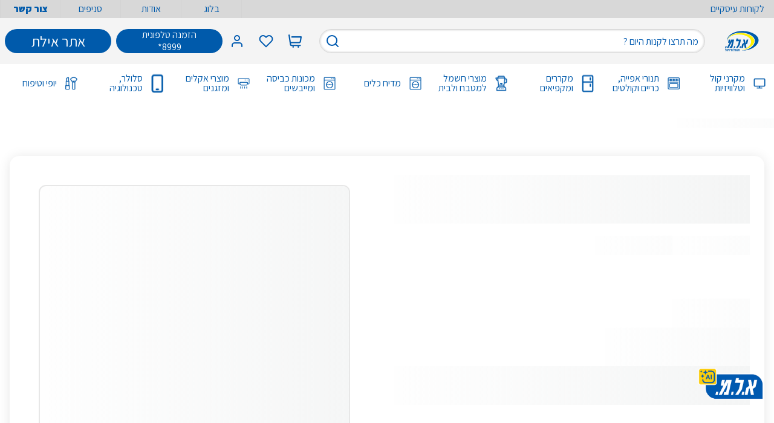

--- FILE ---
content_type: text/html; charset=utf-8
request_url: https://www.alm.co.il/819000672.html
body_size: 2909
content:
<!DOCTYPE html><html lang="he-IL" dir="rtl" data-image-optimizing-origin="auto" data-media-backend="https://magento.alm.co.il/media/"><head><script type="text/javascript">try { document.__defineGetter__("referrer",function(){return "";}); } catch (exception) {try {Object.defineProperties(document, {referrer:   { get: function() { return ""; } } } );} catch (exception) {} } </script><meta charset="utf-8"><meta http-equiv="X-UA-Compatible" content="IE=edge"><meta name="viewport" content="width=device-width,initial-scale=1"><meta name="theme-color" content="#ff6334"><meta name="google-site-verification" content="muM3mTN4RlAwhQ1DjwMCJ74KDe6ssoOUfNNlEQJS1pM"><script type="application/ld+json">{
                "@context": "https://schema.org",
                "@type": "Organization",
                "name": "א.ל.מ - מוצרי חשמל ודיגיטל",
                "alternateName": "ALM",
                "url": "https://www.alm.co.il/",
                "logo": "https://www.alm.co.il/alm_logo-4xR.svg",
                "contactPoint": {
                  "@type": "ContactPoint",
                  "telephone": "+972506688740",
                  "contactType": "customer service",
                  "areaServed": "IL",
                  "availableLanguage": ["Hebrew", "English"]
                },
                "sameAs": [
                  "https://www.youtube.com/@almappliances2490",
                  "https://www.instagram.com/almappliances/",
                  "https://www.facebook.com/ALM.co.il",
                  "https://t.me/almsales/186",
                  "https://www.tiktok.com/@alm_appliances?_t=8pd20zCaKmY&_r=1"
                ]
              }</script><link rel="manifest" href="/manifest.json"><link rel="apple-touch-icon" href="/venia-static/icons/alm_square_57.png"><link rel="apple-touch-icon" sizes="180x180" href="/venia-static/icons/apple-touch-icon.png"><link rel="preconnect" href="https://magento.alm.co.il/"><style type="text/css">@charset 'UTF-8';
            .slick-dots,
            .slick-next,
            .slick-prev {
                position: absolute;
                display: block;
                padding: 0;
            }
            .slick-dots li button:before,
            .slick-next:before,
            .slick-prev:before {
                font-family: slick;
                -webkit-font-smoothing: antialiased;
                -moz-osx-font-smoothing: grayscale;
            }
            .slick-loading .slick-list {
                background: url(ajax-loader.gif) center center no-repeat #fff;
            }
            @font-face {
                font-family: slick;
                font-weight: 400;
                font-style: normal;
                src: url(fonts/slick.eot);
                src: url(fonts/slick.eot?#iefix) format('embedded-opentype'),
                    url(fonts/slick.woff) format('woff'),
                    url(fonts/slick.ttf) format('truetype'),
                    url(fonts/slick.svg#slick) format('svg');
            }
            .slick-next,
            .slick-prev {
                font-size: 0;
                line-height: 0;
                top: 50%;
                width: 20px;
                height: 20px;
                -webkit-transform: translate(0, -50%);
                -ms-transform: translate(0, -50%);
                transform: translate(0, -50%);
                cursor: pointer;
                color: transparent;
                border: none;
                outline: 0;
                background: 0 0;
            }
            .slick-next:focus,
            .slick-next:hover,
            .slick-prev:focus,
            .slick-prev:hover {
                color: transparent;
                outline: 0;
                background: 0 0;
            }
            .slick-next:focus:before,
            .slick-next:hover:before,
            .slick-prev:focus:before,
            .slick-prev:hover:before {
                opacity: 1;
            }
            .slick-next.slick-disabled:before,
            .slick-prev.slick-disabled:before {
                opacity: 0.25;
            }
            .slick-next:before,
            .slick-prev:before {
                font-size: 20px;
                line-height: 1;
                opacity: 0.75;
                color: #fff;
            }
            .slick-prev {
                left: -25px;
            }
            [dir='rtl'] .slick-prev {
                right: -25px;
                left: auto;
            }
            .slick-prev:before {
                content: '←';
            }
            .slick-next:before,
            [dir='rtl'] .slick-prev:before {
                content: '→';
            }
            .slick-next {
                right: -25px;
            }
            [dir='rtl'] .slick-next {
                right: auto;
                left: -25px;
            }
            [dir='rtl'] .slick-next:before {
                content: '←';
            }
            .slick-dotted.slick-slider {
                margin-bottom: 30px;
            }
            .slick-dots {
                bottom: -25px;
                width: 100%;
                margin: 0;
                list-style: none;
                text-align: center;
            }
            .slick-dots li {
                position: relative;
                display: inline-block;
                width: 20px;
                height: 20px;
                margin: 0 5px;
                padding: 0;
                cursor: pointer;
            }
            .slick-dots li button {
                font-size: 0;
                line-height: 0;
                display: block;
                width: 20px;
                height: 20px;
                padding: 5px;
                cursor: pointer;
                color: transparent;
                border: 0;
                outline: 0;
                background: 0 0;
            }
            .slick-dots li button:focus,
            .slick-dots li button:hover {
                outline: 0;
            }
            .slick-dots li button:focus:before,
            .slick-dots li button:hover:before {
                opacity: 1;
            }
            .slick-dots li button:before {
                font-size: 6px;
                line-height: 20px;
                position: absolute;
                top: 0;
                left: 0;
                width: 20px;
                height: 20px;
                content: '•';
                text-align: center;
                opacity: 0.25;
                color: #000;
            }
            .slick-dots li.slick-active button:before {
                opacity: 0.75;
                color: #000;
            }</style><style type="text/css">.slick-list,
            .slick-slider,
            .slick-track {
                position: relative;
                display: block;
            }
            .slick-loading .slick-slide,
            .slick-loading .slick-track {
                visibility: hidden;
            }
            .slick-slider {
                box-sizing: border-box;
                -webkit-user-select: none;
                -moz-user-select: none;
                -ms-user-select: none;
                user-select: none;
                -webkit-touch-callout: none;
                -khtml-user-select: none;
                -ms-touch-action: pan-y;
                touch-action: pan-y;
                -webkit-tap-highlight-color: transparent;
            }
            .slick-list {
                overflow: hidden;
                margin: 0;
                padding: 0;
            }
            .slick-list:focus {
                outline: 0;
            }
            .slick-list.dragging {
                cursor: pointer;
                cursor: hand;
            }
            .slick-slider .slick-list,
            .slick-slider .slick-track {
                -webkit-transform: translate3d(0, 0, 0);
                -moz-transform: translate3d(0, 0, 0);
                -ms-transform: translate3d(0, 0, 0);
                -o-transform: translate3d(0, 0, 0);
                transform: translate3d(0, 0, 0);
            }
            .slick-track {
                top: 0;
                left: 0;
            }
            .slick-track:after,
            .slick-track:before {
                display: table;
                content: '';
            }
            .slick-track:after {
                clear: both;
            }
            .slick-slide {
                display: none;
                float: left;
                height: 100%;
                min-height: 1px;
            }
            [dir='rtl'] .slick-slide {
                float: right;
            }
            .slick-slide img {
                display: block;
            }
            .slick-slide.slick-loading img {
                display: none;
            }
            .slick-slide.dragging img {
                pointer-events: none;
            }
            .slick-initialized .slick-slide {
                display: block;
            }
            .slick-vertical .slick-slide {
                display: block;
                height: auto;
                border: 1px solid transparent;
            }
            .slick-arrow.slick-hidden {
                display: none;
            }</style><style type="text/css">/* hebrew */
            @font-face {
                font-family: 'Assistant';
                font-style: normal;
                font-weight: 200;
                font-display: swap;
                src: url(https://fonts.gstatic.com/s/assistant/v19/2sDcZGJYnIjSi6H75xkzamW5Kb8VZBHR.woff2)
                    format('woff2');
                unicode-range: U+0590-05FF, U+200C-2010, U+20AA, U+25CC,
                    U+FB1D-FB4F;
            }
            /* latin-ext */
            @font-face {
                font-family: 'Assistant';
                font-style: normal;
                font-weight: 200;
                font-display: swap;
                src: url(https://fonts.gstatic.com/s/assistant/v19/2sDcZGJYnIjSi6H75xkzZmW5Kb8VZBHR.woff2)
                    format('woff2');
                unicode-range: U+0100-02AF, U+0304, U+0308, U+0329, U+1E00-1E9F,
                    U+1EF2-1EFF, U+2020, U+20A0-20AB, U+20AD-20C0, U+2113,
                    U+2C60-2C7F, U+A720-A7FF;
            }
            /* latin */
            @font-face {
                font-family: 'Assistant';
                font-style: normal;
                font-weight: 200;
                font-display: swap;
                src: url(https://fonts.gstatic.com/s/assistant/v19/2sDcZGJYnIjSi6H75xkzaGW5Kb8VZA.woff2)
                    format('woff2');
                unicode-range: U+0000-00FF, U+0131, U+0152-0153, U+02BB-02BC,
                    U+02C6, U+02DA, U+02DC, U+0304, U+0308, U+0329, U+2000-206F,
                    U+2074, U+20AC, U+2122, U+2191, U+2193, U+2212, U+2215,
                    U+FEFF, U+FFFD;
            }
            /* hebrew */
            @font-face {
                font-family: 'Assistant';
                font-style: normal;
                font-weight: 300;
                font-display: swap;
                src: url(https://fonts.gstatic.com/s/assistant/v19/2sDcZGJYnIjSi6H75xkzamW5Kb8VZBHR.woff2)
                    format('woff2');
                unicode-range: U+0590-05FF, U+200C-2010, U+20AA, U+25CC,
                    U+FB1D-FB4F;
            }
            /* latin-ext */
            @font-face {
                font-family: 'Assistant';
                font-style: normal;
                font-weight: 300;
                font-display: swap;
                src: url(https://fonts.gstatic.com/s/assistant/v19/2sDcZGJYnIjSi6H75xkzZmW5Kb8VZBHR.woff2)
                    format('woff2');
                unicode-range: U+0100-02AF, U+0304, U+0308, U+0329, U+1E00-1E9F,
                    U+1EF2-1EFF, U+2020, U+20A0-20AB, U+20AD-20C0, U+2113,
                    U+2C60-2C7F, U+A720-A7FF;
            }
            /* latin */
            @font-face {
                font-family: 'Assistant';
                font-style: normal;
                font-weight: 300;
                font-display: swap;
                src: url(https://fonts.gstatic.com/s/assistant/v19/2sDcZGJYnIjSi6H75xkzaGW5Kb8VZA.woff2)
                    format('woff2');
                unicode-range: U+0000-00FF, U+0131, U+0152-0153, U+02BB-02BC,
                    U+02C6, U+02DA, U+02DC, U+0304, U+0308, U+0329, U+2000-206F,
                    U+2074, U+20AC, U+2122, U+2191, U+2193, U+2212, U+2215,
                    U+FEFF, U+FFFD;
            }
            /* hebrew */
            @font-face {
                font-family: 'Assistant';
                font-style: normal;
                font-weight: 400;
                font-display: swap;
                src: url(https://fonts.gstatic.com/s/assistant/v19/2sDcZGJYnIjSi6H75xkzamW5Kb8VZBHR.woff2)
                    format('woff2');
                unicode-range: U+0590-05FF, U+200C-2010, U+20AA, U+25CC,
                    U+FB1D-FB4F;
            }
            /* latin-ext */
            @font-face {
                font-family: 'Assistant';
                font-style: normal;
                font-weight: 400;
                font-display: swap;
                src: url(https://fonts.gstatic.com/s/assistant/v19/2sDcZGJYnIjSi6H75xkzZmW5Kb8VZBHR.woff2)
                    format('woff2');
                unicode-range: U+0100-02AF, U+0304, U+0308, U+0329, U+1E00-1E9F,
                    U+1EF2-1EFF, U+2020, U+20A0-20AB, U+20AD-20C0, U+2113,
                    U+2C60-2C7F, U+A720-A7FF;
            }
            /* latin */
            @font-face {
                font-family: 'Assistant';
                font-style: normal;
                font-weight: 400;
                font-display: swap;
                src: url(https://fonts.gstatic.com/s/assistant/v19/2sDcZGJYnIjSi6H75xkzaGW5Kb8VZA.woff2)
                    format('woff2');
                unicode-range: U+0000-00FF, U+0131, U+0152-0153, U+02BB-02BC,
                    U+02C6, U+02DA, U+02DC, U+0304, U+0308, U+0329, U+2000-206F,
                    U+2074, U+20AC, U+2122, U+2191, U+2193, U+2212, U+2215,
                    U+FEFF, U+FFFD;
            }
            /* hebrew */
            @font-face {
                font-family: 'Assistant';
                font-style: normal;
                font-weight: 500;
                font-display: swap;
                src: url(https://fonts.gstatic.com/s/assistant/v19/2sDcZGJYnIjSi6H75xkzamW5Kb8VZBHR.woff2)
                    format('woff2');
                unicode-range: U+0590-05FF, U+200C-2010, U+20AA, U+25CC,
                    U+FB1D-FB4F;
            }
            /* latin-ext */
            @font-face {
                font-family: 'Assistant';
                font-style: normal;
                font-weight: 500;
                font-display: swap;
                src: url(https://fonts.gstatic.com/s/assistant/v19/2sDcZGJYnIjSi6H75xkzZmW5Kb8VZBHR.woff2)
                    format('woff2');
                unicode-range: U+0100-02AF, U+0304, U+0308, U+0329, U+1E00-1E9F,
                    U+1EF2-1EFF, U+2020, U+20A0-20AB, U+20AD-20C0, U+2113,
                    U+2C60-2C7F, U+A720-A7FF;
            }
            /* latin */
            @font-face {
                font-family: 'Assistant';
                font-style: normal;
                font-weight: 500;
                font-display: swap;
                src: url(https://fonts.gstatic.com/s/assistant/v19/2sDcZGJYnIjSi6H75xkzaGW5Kb8VZA.woff2)
                    format('woff2');
                unicode-range: U+0000-00FF, U+0131, U+0152-0153, U+02BB-02BC,
                    U+02C6, U+02DA, U+02DC, U+0304, U+0308, U+0329, U+2000-206F,
                    U+2074, U+20AC, U+2122, U+2191, U+2193, U+2212, U+2215,
                    U+FEFF, U+FFFD;
            }
            /* hebrew */
            @font-face {
                font-family: 'Assistant';
                font-style: normal;
                font-weight: 600;
                font-display: swap;
                src: url(https://fonts.gstatic.com/s/assistant/v19/2sDcZGJYnIjSi6H75xkzamW5Kb8VZBHR.woff2)
                    format('woff2');
                unicode-range: U+0590-05FF, U+200C-2010, U+20AA, U+25CC,
                    U+FB1D-FB4F;
            }
            /* latin-ext */
            @font-face {
                font-family: 'Assistant';
                font-style: normal;
                font-weight: 600;
                font-display: swap;
                src: url(https://fonts.gstatic.com/s/assistant/v19/2sDcZGJYnIjSi6H75xkzZmW5Kb8VZBHR.woff2)
                    format('woff2');
                unicode-range: U+0100-02AF, U+0304, U+0308, U+0329, U+1E00-1E9F,
                    U+1EF2-1EFF, U+2020, U+20A0-20AB, U+20AD-20C0, U+2113,
                    U+2C60-2C7F, U+A720-A7FF;
            }
            /* latin */
            @font-face {
                font-family: 'Assistant';
                font-style: normal;
                font-weight: 600;
                font-display: swap;
                src: url(https://fonts.gstatic.com/s/assistant/v19/2sDcZGJYnIjSi6H75xkzaGW5Kb8VZA.woff2)
                    format('woff2');
                unicode-range: U+0000-00FF, U+0131, U+0152-0153, U+02BB-02BC,
                    U+02C6, U+02DA, U+02DC, U+0304, U+0308, U+0329, U+2000-206F,
                    U+2074, U+20AC, U+2122, U+2191, U+2193, U+2212, U+2215,
                    U+FEFF, U+FFFD;
            }
            /* hebrew */
            @font-face {
                font-family: 'Assistant';
                font-style: normal;
                font-weight: 700;
                font-display: swap;
                src: url(https://fonts.gstatic.com/s/assistant/v19/2sDcZGJYnIjSi6H75xkzamW5Kb8VZBHR.woff2)
                    format('woff2');
                unicode-range: U+0590-05FF, U+200C-2010, U+20AA, U+25CC,
                    U+FB1D-FB4F;
            }
            /* latin-ext */
            @font-face {
                font-family: 'Assistant';
                font-style: normal;
                font-weight: 700;
                font-display: swap;
                src: url(https://fonts.gstatic.com/s/assistant/v19/2sDcZGJYnIjSi6H75xkzZmW5Kb8VZBHR.woff2)
                    format('woff2');
                unicode-range: U+0100-02AF, U+0304, U+0308, U+0329, U+1E00-1E9F,
                    U+1EF2-1EFF, U+2020, U+20A0-20AB, U+20AD-20C0, U+2113,
                    U+2C60-2C7F, U+A720-A7FF;
            }
            /* latin */
            @font-face {
                font-family: 'Assistant';
                font-style: normal;
                font-weight: 700;
                font-display: swap;
                src: url(https://fonts.gstatic.com/s/assistant/v19/2sDcZGJYnIjSi6H75xkzaGW5Kb8VZA.woff2)
                    format('woff2');
                unicode-range: U+0000-00FF, U+0131, U+0152-0153, U+02BB-02BC,
                    U+02C6, U+02DA, U+02DC, U+0304, U+0308, U+0329, U+2000-206F,
                    U+2074, U+20AC, U+2122, U+2191, U+2193, U+2212, U+2215,
                    U+FEFF, U+FFFD;
            }
            /* hebrew */
            @font-face {
                font-family: 'Assistant';
                font-style: normal;
                font-weight: 800;
                font-display: swap;
                src: url(https://fonts.gstatic.com/s/assistant/v19/2sDcZGJYnIjSi6H75xkzamW5Kb8VZBHR.woff2)
                    format('woff2');
                unicode-range: U+0590-05FF, U+200C-2010, U+20AA, U+25CC,
                    U+FB1D-FB4F;
            }
            /* latin-ext */
            @font-face {
                font-family: 'Assistant';
                font-style: normal;
                font-weight: 800;
                font-display: swap;
                src: url(https://fonts.gstatic.com/s/assistant/v19/2sDcZGJYnIjSi6H75xkzZmW5Kb8VZBHR.woff2)
                    format('woff2');
                unicode-range: U+0100-02AF, U+0304, U+0308, U+0329, U+1E00-1E9F,
                    U+1EF2-1EFF, U+2020, U+20A0-20AB, U+20AD-20C0, U+2113,
                    U+2C60-2C7F, U+A720-A7FF;
            }
            /* latin */
            @font-face {
                font-family: 'Assistant';
                font-style: normal;
                font-weight: 800;
                font-display: swap;
                src: url(https://fonts.gstatic.com/s/assistant/v19/2sDcZGJYnIjSi6H75xkzaGW5Kb8VZA.woff2)
                    format('woff2');
                unicode-range: U+0000-00FF, U+0131, U+0152-0153, U+02BB-02BC,
                    U+02C6, U+02DA, U+02DC, U+0304, U+0308, U+0329, U+2000-206F,
                    U+2074, U+20AC, U+2122, U+2191, U+2193, U+2212, U+2215,
                    U+FEFF, U+FFFD;
            }</style></head><body class="bg-body font-sans text-base text-colorDefault"><div id="root"></div><noscript><style>.fallback-nojs {
                    display: flex;
                    flex-direction: column;
                    justify-content: center;
                    align-items: center;
                    text-align: center;
                }
                .fallback-nojs a {
                    color: currentColor;
                }
                .fallback-closed {
                    height: 40vh;
                }
                .fallback-heading {
                    font-family: 'Source Serif Pro';
                    font-weight: 600;
                    padding-bottom: 16px;
                    font-size: xx-large;
                }
                .fallback-message {
                    font-family: 'Assistant';
                }
                @media only screen and (max-width: 768px) {
                    .fallback-heading {
                        font-size: x-large;
                    }
                }</style><div class="fallback-nojs"><img class="fallback-closed" alt="לוגו" src="/venia-static/icons/alm-logo.png"><h1>123</h1><div class="fallback-heading">א.ל.מ -</div><div class="fallback-message">מוצרי חשמל ודיגיטל לבית במחירים משתלמים! פריסת תשלומים נוחה</div></div></noscript><script src="/runtime.eb02cce4077cc8c2fd89.js"></script><script src="/vendors.058b8f567658e2f71db8.js"></script><script src="/client.158f580c5023e4b55c77.js"></script><script type="text/javascript" src="/_Incapsula_Resource?SWJIYLWA=719d34d31c8e3a6e6fffd425f7e032f3&ns=4&cb=1077405649" async></script></body></html>

--- FILE ---
content_type: text/javascript; charset=UTF-8
request_url: https://d221oziut8gs4d.cloudfront.net/widget.js?id=19763456&secure&9827932
body_size: 3440
content:
var __ZA_ver_all='1.js487.www705c.extjs63i.wid419b.land83';
var __ZA_cidt='7Do8eVhwFpfqEsNfU20XT7kDG9760vwasvOh6NPGcT8=';
var __ZA_status_vars='[base64]/[base64]/[base64]';
var __ZA_server_time=1769027754;

if(typeof __ZA_MappingLastUpdate == 'undefined') {
    var __ZA_MappingLastUpdate='1769024534';
    var __ZA_WidgetHost='https://widgetapi.zoomengage.com';
    var __ZA_ApiCdnHost='https://widgetapi.zoomengage.com';
    var __ZA_ImagesHost='//zstorage.zoomengage.com';
    var __ZA_UserImagesHost='//cstorage.zoomengage.com';
    var __ZA_jsPath = 'https://widgetver.zoomengage.com';
    var __ZA_widgetSuffix = '_419b.js';
    if(typeof _zaq != 'undefined')
        _zaq.push({type:'init',customer_id:'19763456'});
    (function() {
        var elem = document.createElement('script');elem.type = 'text/javascript';elem.async = true;
        if (document.currentScript.nonce) elem.nonce=document.currentScript.nonce;
        elem.src = 'https://widgetver.zoomengage.com/js/za_widget_419b.js';
        var ssc = document.getElementsByTagName('script')[0];ssc.parentNode.insertBefore(elem, ssc);})();
}


--- FILE ---
content_type: application/javascript; charset=UTF-8
request_url: https://www.alm.co.il/1.9fdecf8ba9c893d0a42f.js
body_size: 5591
content:
/*! @version pwa-studio: 13.0.0, @magento/venia-ui: ~10.0.0, @magento/upward-security-headers: ~1.0.12, @magento/pwa-theme-venia: ~1.4.0, @magento/pwa-buildpack: ~11.4.1, @magento/peregrine: ~13.0.0, @magento/pagebuilder: ~8.0.0, @magento/eslint-config: ~1.5.0, @magento/babel-preset-peregrine: ~1.2.2, @apollo/client: ~3.9.9 */
(window.webpackJsonp=window.webpackJsonp||[]).push([[1],{"8uXP":function(e,t,r){"use strict"
r.d(t,"a",function(){return a}),r.d(t,"b",function(){return s})
var n=r("ERkP"),c=!!n.useInsertionEffect&&n.useInsertionEffect,a=c||function syncFallback(e){return e()},s=c||n.useLayoutEffect},GX6R:function(e,t,r){"use strict"
r.d(t,"a",function(){return s}),r.d(t,"b",function(){return i}),r.d(t,"c",function(){return f}),r.d(t,"d",function(){return d}),r.d(t,"e",function(){return o}),r.d(t,"f",function(){return c}),r.d(t,"g",function(){return n}),r.d(t,"h",function(){return u}),r.d(t,"i",function(){return l}),r.d(t,"j",function(){return a}),r.d(t,"k",function(){return V}),r.d(t,"l",function(){return O}),r.d(t,"m",function(){return B}),r.d(t,"n",function(){return ce}),r.d(t,"o",function(){return K}),r.d(t,"p",function(){return W}),r.d(t,"q",function(){return X}),r.d(t,"r",function(){return p}),r.d(t,"s",function(){return x}),r.d(t,"t",function(){return C}),r.d(t,"u",function(){return j}),r.d(t,"v",function(){return ve}),r.d(t,"w",function(){return P}),r.d(t,"x",function(){return Q}),r.d(t,"y",function(){return m}),r.d(t,"z",function(){return he}),r.d(t,"A",function(){return z}),r.d(t,"B",function(){return pe}),r.d(t,"C",function(){return oe}),r.d(t,"D",function(){return T}),r.d(t,"E",function(){return le}),r.d(t,"F",function(){return M}),r.d(t,"G",function(){return U})
var n="-ms-",c="-moz-",a="-webkit-",s="comm",u="rule",i="decl",o="@media",f="@import",l="@supports",d="@keyframes",h="@layer",b=Math.abs,p=String.fromCharCode,g=Object.assign
function x(e,t){return 45^O(e,0)?(((t<<2^O(e,0))<<2^O(e,1))<<2^O(e,2))<<2^O(e,3):0}function y(e){return e.trim()}function j(e,t){return(e=t.exec(e))?e[0]:e}function z(e,t,r){return e.replace(t,r)}function C(e,t){return e.indexOf(t)}function O(e,t){return 0|e.charCodeAt(t)}function A(e,t,r){return e.slice(t,r)}function M(e){return e.length}function S(e){return e.length}function q(e,t){return t.push(e),e}function B(e,t){return e.map(t).join("")}var v=1,w=1,$=0,m=0,k=0,E=""
function J(e,t,r,n,c,a,s){return{value:e,root:t,parent:r,type:n,props:c,children:a,line:v,column:w,length:s,return:""}}function K(e,t){return g(J("",null,null,"",null,null,0),e,{length:-e.length},t)}function P(){return k=m<$?O(E,m++):0,w++,10===k&&(w=1,v++),k}function Q(){return O(E,m)}function R(){return m}function T(e,t){return A(E,e,t)}function U(e){switch(e){case 0:case 9:case 10:case 13:case 32:return 5
case 33:case 43:case 44:case 47:case 62:case 64:case 126:case 59:case 123:case 125:return 4
case 58:return 3
case 34:case 39:case 40:case 91:return 2
case 41:case 93:return 1}return 0}function V(e){return v=w=1,$=M(E=e),m=0,[]}function W(e){return E="",e}function X(e){return y(T(m-1,function re(e){for(;P();)switch(k){case e:return m
case 34:case 39:34!==e&&39!==e&&re(k)
break
case 40:41===e&&re(e)
break
case 92:P()}return m}(91===e?e+2:40===e?e+1:e)))}function Z(e){for(;(k=Q())&&k<33;)P()
return U(e)>2||U(k)>3?"":" "}function ee(e,t){for(;--t&&P()&&!(k<48||k>102||k>57&&k<65||k>70&&k<97););return T(e,R()+(t<6&&32==Q()&&32==P()))}function ae(e,t){for(;P()&&e+k!==57&&(e+k!==84||47!==Q()););return"/*"+T(t,m-1)+"*"+p(47===e?e:P())}function ne(e){for(;!U(Q());)P()
return T(e,m)}function ce(e){return W(function se(e,t,r,n,c,a,s,u,i){var o=0
var f=0
var l=s
var d=0
var h=0
var b=0
var j=1
var g=1
var $=1
var y=0
var A=""
var x=c
var S=a
var T=n
var J=A
for(;g;)switch(b=y,y=P()){case 40:if(108!=b&&58==O(J,l-1)){-1!=C(J+=z(X(y),"&","&\f"),"&\f")&&($=-1)
break}case 34:case 39:case 91:J+=X(y)
break
case 9:case 10:case 13:case 32:J+=Z(b)
break
case 92:J+=ee(R()-1,7)
continue
case 47:switch(Q()){case 42:case 47:q(ue(ae(P(),R()),t,r),i)
break
default:J+="/"}break
case 123*j:u[o++]=M(J)*$
case 125*j:case 59:case 0:switch(y){case 0:case 125:g=0
case 59+f:-1==$&&(J=z(J,/\f/g,"")),h>0&&M(J)-l&&q(h>32?ie(J+";",n,r,l-1):ie(z(J," ","")+";",n,r,l-2),i)
break
case 59:J+=";"
default:if(q(T=te(J,t,r,o,f,c,u,A,x=[],S=[],l),a),123===y)if(0===f)se(J,t,T,T,x,a,l,u,S)
else switch(99===d&&110===O(J,3)?100:d){case 100:case 108:case 109:case 115:se(e,T,T,n&&q(te(e,T,T,0,0,c,u,A,c,x=[],l),S),c,S,l,u,n?x:S)
break
default:se(J,T,T,T,[""],S,0,u,S)}}o=f=h=0,j=$=1,A=J="",l=s
break
case 58:l=1+M(J),h=b
default:if(j<1)if(123==y)--j
else if(125==y&&0==j++&&125==(k=m>0?O(E,--m):0,w--,10===k&&(w=1,v--),k))continue
switch(J+=p(y),y*j){case 38:$=f>0?1:(J+="\f",-1)
break
case 44:u[o++]=(M(J)-1)*$,$=1
break
case 64:45===Q()&&(J+=X(P())),d=Q(),f=l=M(A=J+=ne(R())),y++
break
case 45:45===b&&2==M(J)&&(j=0)}}return a}("",null,null,null,[""],e=V(e),0,[0],e))}function te(e,t,r,n,c,a,s,i,o,f,l){for(var d=c-1,h=0===c?a:[""],p=S(h),j=0,g=0,v=0;j<n;++j)for(var O=0,w=A(e,d+1,d=b(g=s[j])),$=e;O<p;++O)($=y(g>0?h[O]+" "+w:z(w,/&\f/g,h[O])))&&(o[v++]=$)
return J(e,t,r,0===c?u:i,o,f,l)}function ue(e,t,r){return J(e,t,r,s,p(function L(){return k}()),A(e,2,-2),0)}function ie(e,t,r,n){return J(e,t,r,i,A(e,0,n),A(e,n+1,-1),n)}function oe(e,t){for(var r="",n=S(e),c=0;c<n;c++)r+=t(e[c],c,e,t)||""
return r}function le(e,t,r,n){switch(e.type){case h:if(e.children.length)break
case f:case i:return e.return=e.return||e.value
case s:return""
case d:return e.return=e.value+"{"+oe(e.children,n)+"}"
case u:e.value=e.props.join(",")}return M(r=oe(e.children,n))?e.return=e.value+"{"+r+"}":""}function ve(e){var t=S(e)
return function(r,n,c,a){for(var s="",u=0;u<t;u++)s+=e[u](r,n,c,a)||""
return s}}function pe(e){return function(t){t.root||(t=t.return)&&e(t)}}function he(e,t,r,s){if(e.length>-1&&!e.return)switch(e.type){case i:return void(e.return=function fe(e,t,r){switch(x(e,t)){case 5103:return a+"print-"+e+e
case 5737:case 4201:case 3177:case 3433:case 1641:case 4457:case 2921:case 5572:case 6356:case 5844:case 3191:case 6645:case 3005:case 6391:case 5879:case 5623:case 6135:case 4599:case 4855:case 4215:case 6389:case 5109:case 5365:case 5621:case 3829:return a+e+e
case 4789:return c+e+e
case 5349:case 4246:case 4810:case 6968:case 2756:return a+e+c+e+n+e+e
case 5936:switch(O(e,t+11)){case 114:return a+e+n+z(e,/[svh]\w+-[tblr]{2}/,"tb")+e
case 108:return a+e+n+z(e,/[svh]\w+-[tblr]{2}/,"tb-rl")+e
case 45:return a+e+n+z(e,/[svh]\w+-[tblr]{2}/,"lr")+e}case 6828:case 4268:case 2903:return a+e+n+e+e
case 6165:return a+e+n+"flex-"+e+e
case 5187:return a+e+z(e,/(\w+).+(:[^]+)/,a+"box-$1$2"+n+"flex-$1$2")+e
case 5443:return a+e+n+"flex-item-"+z(e,/flex-|-self/g,"")+(j(e,/flex-|baseline/)?"":n+"grid-row-"+z(e,/flex-|-self/g,""))+e
case 4675:return a+e+n+"flex-line-pack"+z(e,/align-content|flex-|-self/g,"")+e
case 5548:return a+e+n+z(e,"shrink","negative")+e
case 5292:return a+e+n+z(e,"basis","preferred-size")+e
case 6060:return a+"box-"+z(e,"-grow","")+a+e+n+z(e,"grow","positive")+e
case 4554:return a+z(e,/([^-])(transform)/g,"$1"+a+"$2")+e
case 6187:return z(z(z(e,/(zoom-|grab)/,a+"$1"),/(image-set)/,a+"$1"),e,"")+e
case 5495:case 3959:return z(e,/(image-set\([^]*)/,a+"$1$`$1")
case 4968:return z(z(e,/(.+:)(flex-)?(.*)/,a+"box-pack:$3"+n+"flex-pack:$3"),/s.+-b[^;]+/,"justify")+a+e+e
case 4200:if(!j(e,/flex-|baseline/))return n+"grid-column-align"+A(e,t)+e
break
case 2592:case 3360:return n+z(e,"template-","")+e
case 4384:case 3616:return r&&r.some(function(e,r){return t=r,j(e.props,/grid-\w+-end/)})?~C(e+(r=r[t].value),"span")?e:n+z(e,"-start","")+e+n+"grid-row-span:"+(~C(r,"span")?j(r,/\d+/):+j(r,/\d+/)-+j(e,/\d+/))+";":n+z(e,"-start","")+e
case 4896:case 4128:return r&&r.some(function(e){return j(e.props,/grid-\w+-start/)})?e:n+z(z(e,"-end","-span"),"span ","")+e
case 4095:case 3583:case 4068:case 2532:return z(e,/(.+)-inline(.+)/,a+"$1$2")+e
case 8116:case 7059:case 5753:case 5535:case 5445:case 5701:case 4933:case 4677:case 5533:case 5789:case 5021:case 4765:if(M(e)-1-t>6)switch(O(e,t+1)){case 109:if(45!==O(e,t+4))break
case 102:return z(e,/(.+:)(.+)-([^]+)/,"$1"+a+"$2-$3$1"+c+(108==O(e,t+3)?"$3":"$2-$3"))+e
case 115:return~C(e,"stretch")?fe(z(e,"stretch","fill-available"),t,r)+e:e}break
case 5152:case 5920:return z(e,/(.+?):(\d+)(\s*\/\s*(span)?\s*(\d+))?(.*)/,function(t,r,c,a,s,u,i){return n+r+":"+c+i+(a?n+r+"-span:"+(s?u:+u-+c)+i:"")+e})
case 4949:if(121===O(e,t+6))return z(e,":",":"+a)+e
break
case 6444:switch(O(e,45===O(e,14)?18:11)){case 120:return z(e,/(.+:)([^;\s!]+)(;|(\s+)?!.+)?/,"$1"+a+(45===O(e,14)?"inline-":"")+"box$3$1"+a+"$2$3$1"+n+"$2box$3")+e
case 100:return z(e,":",":"+n)+e}break
case 5719:case 2647:case 2135:case 3927:case 2391:return z(e,"scroll-","scroll-snap-")+e}return e}(e.value,e.length,r))
case d:return oe([K(e,{value:z(e.value,"@","@"+a)})],s)
case u:if(e.length)return B(e.props,function(t){switch(j(t,/(::plac\w+|:read-\w+)/)){case":read-only":case":read-write":return oe([K(e,{props:[z(t,/:(read-\w+)/,":"+c+"$1")]})],s)
case"::placeholder":return oe([K(e,{props:[z(t,/:(plac\w+)/,":"+a+"input-$1")]}),K(e,{props:[z(t,/:(plac\w+)/,":"+c+"$1")]}),K(e,{props:[z(t,/:(plac\w+)/,n+"input-$1")]})],s)}return""})}}},Pcp4:function(e,t,r){"use strict"
function memoize(e){var t=Object.create(null)
return function(r){return void 0===t[r]&&(t[r]=e(r)),t[r]}}r.d(t,"a",function(){return memoize})},RIZA:function(e,t,r){"use strict"
function murmur2(e){for(var t,r=0,n=0,c=e.length;c>=4;++n,c-=4)t=1540483477*(65535&(t=255&e.charCodeAt(n)|(255&e.charCodeAt(++n))<<8|(255&e.charCodeAt(++n))<<16|(255&e.charCodeAt(++n))<<24))+(59797*(t>>>16)<<16),r=1540483477*(65535&(t^=t>>>24))+(59797*(t>>>16)<<16)^1540483477*(65535&r)+(59797*(r>>>16)<<16)
switch(c){case 3:r^=(255&e.charCodeAt(n+2))<<16
case 2:r^=(255&e.charCodeAt(n+1))<<8
case 1:r=1540483477*(65535&(r^=255&e.charCodeAt(n)))+(59797*(r>>>16)<<16)}return(((r=1540483477*(65535&(r^=r>>>13))+(59797*(r>>>16)<<16))^r>>>15)>>>0).toString(36)}r.d(t,"a",function(){return murmur2})},gXEV:function(e,t,r){"use strict"
r.d(t,"a",function(){return n})
var n=function weakMemoize(e){var t=new WeakMap
return function(r){if(t.has(r))return t.get(r)
var n=e(r)
return t.set(r,n),n}}},pWxA:function(e,t,r){"use strict"
function _assertThisInitialized(e){if(void 0===e)throw new ReferenceError("this hasn't been initialised - super() hasn't been called")
return e}r.d(t,"a",function(){return _assertThisInitialized})},wI94:function(e,t,r){"use strict"
r.d(t,"a",function(){return l})
var n=function(){function StyleSheet(e){var t=this
this._insertTag=function(e){var r
r=0===t.tags.length?t.insertionPoint?t.insertionPoint.nextSibling:t.prepend?t.container.firstChild:t.before:t.tags[t.tags.length-1].nextSibling,t.container.insertBefore(e,r),t.tags.push(e)},this.isSpeedy=void 0===e.speedy||e.speedy,this.tags=[],this.ctr=0,this.nonce=e.nonce,this.key=e.key,this.container=e.container,this.prepend=e.prepend,this.insertionPoint=e.insertionPoint,this.before=null}var e=StyleSheet.prototype
return e.hydrate=function hydrate(e){e.forEach(this._insertTag)},e.insert=function insert(e){this.ctr%(this.isSpeedy?65e3:1)==0&&this._insertTag(function createStyleElement(e){var t=document.createElement("style")
return t.setAttribute("data-emotion",e.key),void 0!==e.nonce&&t.setAttribute("nonce",e.nonce),t.appendChild(document.createTextNode("")),t.setAttribute("data-s",""),t}(this))
var t=this.tags[this.tags.length-1]
if(this.isSpeedy){var r=function sheetForTag(e){if(e.sheet)return e.sheet
for(var t=0;t<document.styleSheets.length;t++)if(document.styleSheets[t].ownerNode===e)return document.styleSheets[t]}(t)
try{r.insertRule(e,r.cssRules.length)}catch(e){0}}else t.appendChild(document.createTextNode(e))
this.ctr++},e.flush=function flush(){this.tags.forEach(function(e){return e.parentNode&&e.parentNode.removeChild(e)}),this.tags=[],this.ctr=0},StyleSheet}(),c=r("GX6R"),a=(r("gXEV"),r("Pcp4"),function identifierWithPointTracking(e,t,r){for(var n=0,a=0;n=a,a=Object(c.x)(),38===n&&12===a&&(t[r]=1),!Object(c.G)(a);)Object(c.w)()
return Object(c.D)(e,c.y)}),s=function getRules(e,t){return Object(c.p)(function toRules(e,t){var r=-1,n=44
do{switch(Object(c.G)(n)){case 0:38===n&&12===Object(c.x)()&&(t[r]=1),e[r]+=a(c.y-1,t,r)
break
case 2:e[r]+=Object(c.q)(n)
break
case 4:if(44===n){e[++r]=58===Object(c.x)()?"&\f":"",t[r]=e[r].length
break}default:e[r]+=Object(c.r)(n)}}while(n=Object(c.w)())
return e}(Object(c.k)(e),t))},u=new WeakMap,i=function compat(e){if("rule"===e.type&&e.parent&&!(e.length<1)){for(var t=e.value,r=e.parent,n=e.column===r.column&&e.line===r.line;"rule"!==r.type;)if(!(r=r.parent))return
if((1!==e.props.length||58===t.charCodeAt(0)||u.get(r))&&!n){u.set(e,!0)
for(var c=[],a=s(t,c),i=r.props,o=0,f=0;o<a.length;o++)for(var l=0;l<i.length;l++,f++)e.props[f]=c[o]?a[o].replace(/&\f/g,i[l]):i[l]+" "+a[o]}}},o=function removeLabel(e){if("decl"===e.type){var t=e.value
108===t.charCodeAt(0)&&98===t.charCodeAt(2)&&(e.return="",e.value="")}}
var f=[function prefixer(e,t,r,n){if(e.length>-1&&!e.return)switch(e.type){case c.b:e.return=function prefix(e,t){switch(Object(c.s)(e,t)){case 5103:return c.j+"print-"+e+e
case 5737:case 4201:case 3177:case 3433:case 1641:case 4457:case 2921:case 5572:case 6356:case 5844:case 3191:case 6645:case 3005:case 6391:case 5879:case 5623:case 6135:case 4599:case 4855:case 4215:case 6389:case 5109:case 5365:case 5621:case 3829:return c.j+e+e
case 5349:case 4246:case 4810:case 6968:case 2756:return c.j+e+c.f+e+c.g+e+e
case 6828:case 4268:return c.j+e+c.g+e+e
case 6165:return c.j+e+c.g+"flex-"+e+e
case 5187:return c.j+e+Object(c.A)(e,/(\w+).+(:[^]+)/,c.j+"box-$1$2"+c.g+"flex-$1$2")+e
case 5443:return c.j+e+c.g+"flex-item-"+Object(c.A)(e,/flex-|-self/,"")+e
case 4675:return c.j+e+c.g+"flex-line-pack"+Object(c.A)(e,/align-content|flex-|-self/,"")+e
case 5548:return c.j+e+c.g+Object(c.A)(e,"shrink","negative")+e
case 5292:return c.j+e+c.g+Object(c.A)(e,"basis","preferred-size")+e
case 6060:return c.j+"box-"+Object(c.A)(e,"-grow","")+c.j+e+c.g+Object(c.A)(e,"grow","positive")+e
case 4554:return c.j+Object(c.A)(e,/([^-])(transform)/g,"$1"+c.j+"$2")+e
case 6187:return Object(c.A)(Object(c.A)(Object(c.A)(e,/(zoom-|grab)/,c.j+"$1"),/(image-set)/,c.j+"$1"),e,"")+e
case 5495:case 3959:return Object(c.A)(e,/(image-set\([^]*)/,c.j+"$1$`$1")
case 4968:return Object(c.A)(Object(c.A)(e,/(.+:)(flex-)?(.*)/,c.j+"box-pack:$3"+c.g+"flex-pack:$3"),/s.+-b[^;]+/,"justify")+c.j+e+e
case 4095:case 3583:case 4068:case 2532:return Object(c.A)(e,/(.+)-inline(.+)/,c.j+"$1$2")+e
case 8116:case 7059:case 5753:case 5535:case 5445:case 5701:case 4933:case 4677:case 5533:case 5789:case 5021:case 4765:if(Object(c.F)(e)-1-t>6)switch(Object(c.l)(e,t+1)){case 109:if(45!==Object(c.l)(e,t+4))break
case 102:return Object(c.A)(e,/(.+:)(.+)-([^]+)/,"$1"+c.j+"$2-$3$1"+c.f+(108==Object(c.l)(e,t+3)?"$3":"$2-$3"))+e
case 115:return~Object(c.t)(e,"stretch")?prefix(Object(c.A)(e,"stretch","fill-available"),t)+e:e}break
case 4949:if(115!==Object(c.l)(e,t+1))break
case 6444:switch(Object(c.l)(e,Object(c.F)(e)-3-(~Object(c.t)(e,"!important")&&10))){case 107:return Object(c.A)(e,":",":"+c.j)+e
case 101:return Object(c.A)(e,/(.+:)([^;!]+)(;|!.+)?/,"$1"+c.j+(45===Object(c.l)(e,14)?"inline-":"")+"box$3$1"+c.j+"$2$3$1"+c.g+"$2box$3")+e}break
case 5936:switch(Object(c.l)(e,t+11)){case 114:return c.j+e+c.g+Object(c.A)(e,/[svh]\w+-[tblr]{2}/,"tb")+e
case 108:return c.j+e+c.g+Object(c.A)(e,/[svh]\w+-[tblr]{2}/,"tb-rl")+e
case 45:return c.j+e+c.g+Object(c.A)(e,/[svh]\w+-[tblr]{2}/,"lr")+e}return c.j+e+c.g+e+e}return e}(e.value,e.length)
break
case c.d:return Object(c.C)([Object(c.o)(e,{value:Object(c.A)(e.value,"@","@"+c.j)})],n)
case c.h:if(e.length)return Object(c.m)(e.props,function(t){switch(Object(c.u)(t,/(::plac\w+|:read-\w+)/)){case":read-only":case":read-write":return Object(c.C)([Object(c.o)(e,{props:[Object(c.A)(t,/:(read-\w+)/,":"+c.f+"$1")]})],n)
case"::placeholder":return Object(c.C)([Object(c.o)(e,{props:[Object(c.A)(t,/:(plac\w+)/,":"+c.j+"input-$1")]}),Object(c.o)(e,{props:[Object(c.A)(t,/:(plac\w+)/,":"+c.f+"$1")]}),Object(c.o)(e,{props:[Object(c.A)(t,/:(plac\w+)/,c.g+"input-$1")]})],n)}return""})}}],l=function createCache(e){var t=e.key
if("css"===t){var r=document.querySelectorAll("style[data-emotion]:not([data-s])")
Array.prototype.forEach.call(r,function(e){-1!==e.getAttribute("data-emotion").indexOf(" ")&&(document.head.appendChild(e),e.setAttribute("data-s",""))})}var a=e.stylisPlugins||f
var s,u,l={},d=[]
s=e.container||document.head,Array.prototype.forEach.call(document.querySelectorAll('style[data-emotion^="'+t+' "]'),function(e){for(var t=e.getAttribute("data-emotion").split(" "),r=1;r<t.length;r++)l[t[r]]=!0
d.push(e)})
var h=[i,o]
var b,p=[c.E,Object(c.B)(function(e){b.insert(e)})],j=Object(c.v)(h.concat(a,p))
u=function insert(e,t,r,n){b=r,function stylis(e){Object(c.C)(Object(c.n)(e),j)}(e?e+"{"+t.styles+"}":t.styles),n&&(g.inserted[t.name]=!0)}
var g={key:t,sheet:new n({key:t,container:s,nonce:e.nonce,speedy:e.speedy,prepend:e.prepend,insertionPoint:e.insertionPoint}),nonce:e.nonce,inserted:l,registered:{},insert:u}
return g.sheet.hydrate(d),g}}}])
